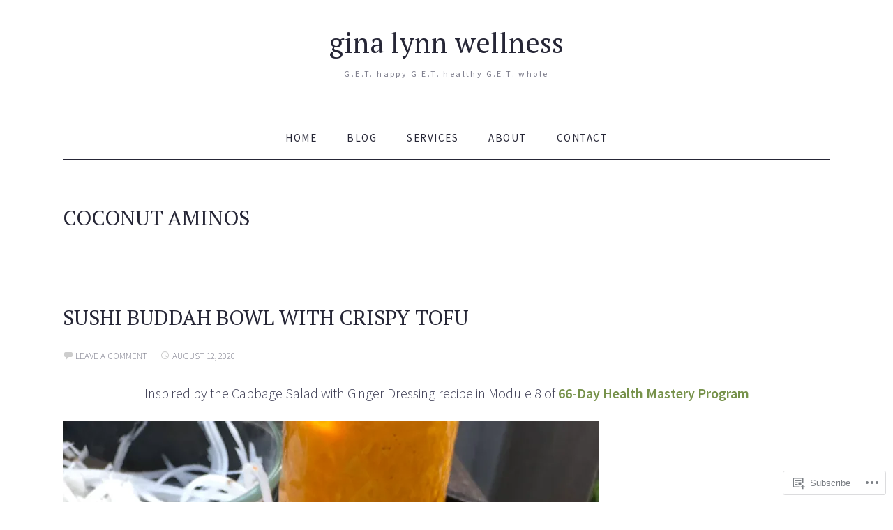

--- FILE ---
content_type: text/css;charset=utf-8
request_url: https://s0.wp.com/?custom-css=1&csblog=bVQGz&cscache=6&csrev=4
body_size: -106
content:
.site-description{text-transform:none}